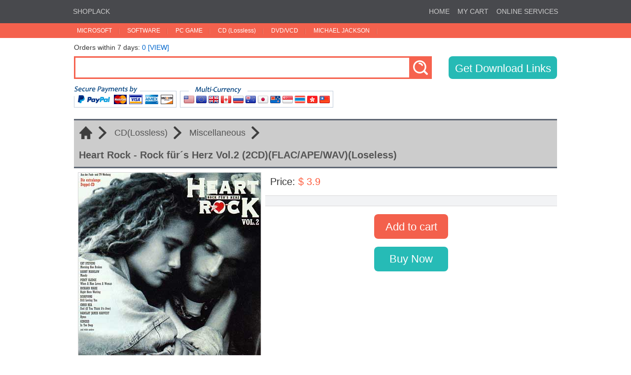

--- FILE ---
content_type: text/html; charset=utf-8
request_url: https://www.shoplack.com/detail.aspx?id=717
body_size: 6494
content:


<!DOCTYPE html>

<html>
<head><title>
	Heart Rock - Rock für´s Herz Vol.2 (2CD)(FLAC/APE/WAV)(Loseless)
</title>
	<meta name="robots" content="all" />
	<meta http-equiv="content-type" content="text/html; charset=utf-8"/>
	<meta name="viewport" content="width=device-width, initial-scale=1, maximum-scale=1, user-scalable=0" />
	<meta name="keywords" content="MSDN,Microsoft,Windows,Office,Game,Movie,CD,DVD,ISO">
	<meta name="Description" content="Direct Download Software, Games, Movies, CDs, DVDs and more after payment">
	<meta name="renderer" content="webkit">
	<script type="text/javascript" src="/jquery-1.10.2.min.js"></script>
	<script type="text/javascript" src="/jquery.scrollLoading.js"></script>
	<script type="text/javascript" src="/common.js"></script>
	<link type="text/css" rel="stylesheet" href="/style.css" />
	<script data-ad-client="ca-pub-9042587151495221" async src="https://pagead2.googlesyndication.com/pagead/js/adsbygoogle.js"></script>
	<meta name="description" content="Direct Download Software, Games, Movies, CDs, DVDs and more after payment" /><meta name="keywords" content="Heart Rock - Rock für´s Herz Vol.2 (2CD)" /></head>
<body>
	<form name="FormMain" method="post" action="./detail.aspx?id=717" onsubmit="javascript:return WebForm_OnSubmit();" id="FormMain">
<div>
<input type="hidden" name="__EVENTTARGET" id="__EVENTTARGET" value="" />
<input type="hidden" name="__EVENTARGUMENT" id="__EVENTARGUMENT" value="" />
<input type="hidden" name="__VIEWSTATE" id="__VIEWSTATE" value="lRmuihbcCXwaiCr9AlZfWhxuj1oZGUlIcjVKG3Q2/PdYtfFXkk5AmAmZYhi/ecfja2aN/cC1ozndr19BF8+QWVJBumRUhQSAnzfJpFK779u9PkNcLxnwP8IbZKYDDgCUctHXGA==" />
</div>

<script type="text/javascript">
//<![CDATA[
var theForm = document.forms['FormMain'];
if (!theForm) {
    theForm = document.FormMain;
}
function __doPostBack(eventTarget, eventArgument) {
    if (!theForm.onsubmit || (theForm.onsubmit() != false)) {
        theForm.__EVENTTARGET.value = eventTarget;
        theForm.__EVENTARGUMENT.value = eventArgument;
        theForm.submit();
    }
}
//]]>
</script>


<script src="/WebResource.axd?d=GXuxNQncpXXNjuT3hnUvhG4YTdgEGqiFAwV9jPn5aW8eCf5jva1pyKrZkOperqFCuDFclD9n68nsUKf0lXIcSZkDV7Q1&amp;t=638628512640000000" type="text/javascript"></script>


<script src="/WebResource.axd?d=XhrgDs0GnScFPyw9NBsjTPTkTuubRPcpo2OS3eCNqvK6hm0lM114YRciZm_Npf46e84myy-4-96vUbOHaNqOVd13bj41&amp;t=638628512640000000" type="text/javascript"></script>
<script type="text/javascript">
//<![CDATA[
function WebForm_OnSubmit() {
if (typeof(ValidatorOnSubmit) == "function" && ValidatorOnSubmit() == false) return false;
return true;
}
//]]>
</script>

<div>

	<input type="hidden" name="__VIEWSTATEGENERATOR" id="__VIEWSTATEGENERATOR" value="05E0F5E4" />
</div>

		

		<div style="position:fixed; left:0px; top:0px; width:100%; z-index:999">
			<div style="width:100%; line-height:46px; background-color:#48494D">
				<div style="margin:0 auto; max-width:1000px">
					<div class="fl"><a class="topline" href="/">SHOPLACK</a></div>
					<div class="fr"><a class="topline" href="/">HOME</a><a class="topline" href="/cart.aspx">MY CART</a><a class="topline" href="/chat/" target="_blank">ONLINE SERVICES</a></div>
					<div class="cb"></div>
				</div>
			</div>
			
			<div style="width:100%; line-height:30px; background-color:#F4614D">
				<div style="margin:0 auto; max-width:1000px">
					<div class="fl">
						<a id="menu1" class="menu" href="javascript:void(0)" ontouchstart="menu_on(1)" onmouseover="menu_on(1)" onmouseout="menu_out(1)">MICROSOFT</a>
						<div id="submenu1" class="submenu" onmouseover="menu_on(1)" onmouseout="menu_out(1)">
							<a href="/category.aspx?id=1&subid=1">Application</a>
							<a href="/category.aspx?id=1&subid=2">Business Solution</a>
							<a href="/category.aspx?id=1&subid=3">Developer Tool</a>
							<a href="/category.aspx?id=1&subid=4">MSDN Library & TechNet</a>
							<a href="/category.aspx?id=1&subid=5">Office</a>
							<a href="/category.aspx?id=1&subid=6">Office Server</a>
							<a href="/category.aspx?id=1&subid=7">Operating System</a>
							<a href="/category.aspx?id=1&subid=8">Server</a>
							<a href="/category.aspx?id=1&subid=9">Tools & Resource</a>
							<a href="/category.aspx?id=1&subid=10">Interactive Multimedia</a>
						</div>
					</div>
					<div class="fl">
						<a id="menu2" class="menu" href="javascript:void(0)" ontouchstart="menu_on(2)" onmouseover="menu_on(2)" onmouseout="menu_out(2)">SOFTWARE</a>
						<div id="submenu2" class="submenu" style="width:96px" onmouseover="menu_on(2)" onmouseout="menu_out(2)">
							<a href="/category.aspx?id=2&subid=1">Application</a>
							<a href="/category.aspx?id=2&subid=2">Educational</a>
						</div>
					</div>
					<div class="fl">
						<a id="menu3" class="menu" href="javascript:void(0)" ontouchstart="menu_on(3)" onmouseover="menu_on(3)" onmouseout="menu_out(3)">PC GAME</a>
						<div id="submenu3" class="submenu" onmouseover="menu_on(3)" onmouseout="menu_out(3)">
							<a href="/category.aspx?id=3&subid=1"">Action</a>
							<a href="/category.aspx?id=3&subid=2"">Adventure,Puzzle</a>
							<a href="/category.aspx?id=3&subid=3"">Sports</a>
							<a href="/category.aspx?id=3&subid=4"">Shooting</a>
							<a href="/category.aspx?id=3&subid=5"">Strategy</a>
							<a href="/category.aspx?id=3&subid=6"">Simulation</a>
							<a href="/category.aspx?id=3&subid=7"">Miscellaneous</a>
						</div>
					</div>
					<div class="fl">
						<a id="menu4" class="menu" href="javascript:void(0)" ontouchstart="menu_on(4)" onmouseover="menu_on(4)" onmouseout="menu_out(4)">CD (Lossless)</a>
						<div id="submenu4" class="submenu" style="width:111px" onmouseover="menu_on(4)" onmouseout="menu_out(4)">
							<a href="/category.aspx?id=4&subid=1"">Miscellaneous</a>
							<a href="/category.aspx?id=4&subid=2"">Soundtracks</a>
						</div>
					</div>
					<div class="fl">
						<a id="menu5" class="menu" href="javascript:void(0)" ontouchstart="menu_on(5)" onmouseover="menu_on(5)" onmouseout="menu_out(5)">DVD/VCD</a>
						<div id="submenu5" class="submenu" onmouseover="menu_on(5)" onmouseout="menu_out(5)">
							<a href="/category.aspx?id=5&subid=1"">Movie & TV Series</a>
							<a href="/category.aspx?id=5&subid=2"">Concerts & Music</a>
							<a href="/category.aspx?id=5&subid=3"">Cartoon</a>
							<a href="/category.aspx?id=5&subid=4"">Documentary</a>
						</div>
					</div>
					<div class="fl">
						<a id="menu6" class="menu" href="javascript:void(0)" ontouchstart="menu_on(6)" onmouseover="menu_on(6)" onmouseout="menu_out(6)">MICHAEL JACKSON</a>
						<div id="submenu6" class="submenu" style="width:141px" onmouseover="menu_on(6)" onmouseout="menu_out(6)">
							<a href="/category.aspx?id=6&subid=1"">CD (Lossless)</a>
							<a href="/category.aspx?id=6&subid=2"">DVD (Album)</a>
							<a href="/category.aspx?id=6&subid=3"">DVD (Concert)</a>
							<a href="/category.aspx?id=6&subid=4"">DVD (Others)</a>
						</div>
					</div>
					<div class="cb"></div>
				</div>
			</div>
		</div>
		
		<div class="ht" style="height:62px"></div>

		<div style="margin:0 auto; max-width:1000px; padding:0 10px; box-sizing:border-box">
			<div class="ht" style="height:26px"></div>
			<span style="font-size:14px">Orders within 7 days: </span><a class="sold" href="orders7.aspx">0 [VIEW]</a>
			<div class="ht" style="height:10px"></div>
			<div class="fl searchwidth"><input name="head$txbsearch" type="text" id="head_txbsearch" class="txbsearch" onkeypress="if(event.keyCode==13){dosearch();return false}" /></div>
			<div class="fl"><a href="javascript:void(0)" onclick="dosearch()"><img style="vertical-align:top" src="/images/btn_search.gif" /></a></div>
			<div class="fr"><a href="getlinks.aspx" class="cart_btn checkout" style="width:220px; height:46px">Get Download Links</a></div>
			<div class="cb"></div>
			<div class="ht" style="height:12px"></div>
			<div><img src="/images/paypal.gif" style="max-width:526px; width:100%" /></div>
			<div class="ht" style="height:20px"></div>
			<div class="cb"></div>
		</div>

		<div style="margin:0 auto; max-width:1000px; padding:0 10px; box-sizing:border-box">

			<div class="blackline"></div>
			<div id="guide">
				<a href="/" class="guide"><img src="/images/home.png" /></a>
				<a href="category.aspx?id=4" class="guide">CD(Lossless)</a><a href="category.aspx?id=4&subid=1" class="guide">Miscellaneous</a><div class="cb"></div><br /><h1 class="item_title">Heart Rock - Rock für´s Herz Vol.2 (2CD)(FLAC/APE/WAV)(Loseless)</h1>
				<div class="cb"></div>
			</div>
			<div class="blackline"></div>

			<div>
				<div class="fl remove_flfr">
					<div style="border:solid 1px #D5D5D5; margin:8px"><img id="imgCover" src="/upload/cover/20151231232641.jpg" style="border-width:0px;display:block" /></div><input type="hidden" name="HDCover" id="HDCover" value="20151231232641.jpg" /><input type="hidden" name="HDName" id="HDName" value="Heart Rock - Rock für´s Herz Vol.2 (2CD)" /><input type="hidden" name="HDPrice" id="HDPrice" value="3.9" />
				</div>

				<div class="fl remove_flfr">
					<div class="ht" style="height:16px"></div>
					<div class="fl price">Price:</div>
					<div class="fl benefit"><span id="lblPrice">&nbsp;$&nbsp;3.9&nbsp;</span></div>
					<div class="cb"></div>
					<div id="edition">
						<div class="fl item_edition"></div>
						<div class="item_select"></div>
						<div class="cb"></div>
					</div>
					<div style="text-align:center">
						<span id="CVFeature" style="color:Red;display:none;"><br />Please select the edition you would like to purchase.</span>
						<div class="ht" style="height:16px"></div>
						<input type="submit" name="btnAddToCart" value="Add to cart" onclick="javascript:WebForm_DoPostBackWithOptions(new WebForm_PostBackOptions(&quot;btnAddToCart&quot;, &quot;&quot;, true, &quot;&quot;, &quot;&quot;, false, false))" id="btnAddToCart" class="cart_btn addcart" />
						<div class="ht" style="height:16px"></div>
						<a href="cart.aspx" style="text-decoration:none; width:fit-content; display:block; margin:auto"><div class="cart_btn mycart">Buy Now</div></a>
						<div id="tips">This item has been added to your shopping cart !</div>
					</div>
					<div class="cb"></div>
					<div class="ht" style="height:16px"></div>
				</div>
				<div class="cb"></div>
				<div class="bluetips">After the purchase, you'll receive an email with the download link within 48 hours.<br />The download links use the HTTPS protocol. e.g."https://www.shoplack.com/file.iso"</div>
				
				<div class="product_title"><div class="fl">Product Details</div><div class="fr">Views: <span><span id="lblHits">2050</span></span></div><div class="cb"></div></div>
				<table cellpadding="0" cellspacing="0" class="product_dt">
					<tr><th>Name</th><td><b>Various Artists - Heart Rock - Rock für´s Herz Vol.2 (CD1)(APE)(FLAC)(Lossless)</b></td></tr><tr><th>
Released</th><td>1990</td></tr><tr><th>
Disc-ID</th><td>1910C112</td></tr><tr><th>
Track listing</th><td></td></tr><tr><th>
[03:14]</th><td>01.Cat Stevens - Morning Has Broken</td></tr><tr><th>
[04:24]</th><td>02.Milli Vanilli - Girl I'm Gonna Miss You</td></tr><tr><th>
[04:00]</th><td>03.Lionel Richie - Say You, Say Me</td></tr><tr><th>
[03:40]</th><td>04.The Righteous Brothers - You'e Lost That Lovin' Feelin'</td></tr><tr><th>
[04:58]</th><td>05.Genesis - In Too Deep</td></tr><tr><th>
[04:03]</th><td>06.Chris Rea - Fool (If You Think It's Over)</td></tr><tr><th>
[03:45]</th><td>07.Leo Sayer - Have You Ever Been In Love</td></tr><tr><th>
[03:30]</th><td>08.Rod Stewart - Tonight's The Night</td></tr><tr><th>
[03:23]</th><td>09.Nazareth - Dream On</td></tr><tr><th>
[03:29]</th><td>10.Barry Manilow - Mandy</td></tr><tr><th>
[04:15]</th><td>11.Tina Turner - I Don't Wanna Lose You</td></tr><tr><th>
[03:50]</th><td>12.Joe Cocker & Jennifer Warnes - Up Where We Belong</td></tr><tr><th>
[03:35]</th><td>13.Commodores - Three Times A Lady</td></tr><tr><th>
[03:31]</th><td>14.Linda Ronstadt & Aaron Neville - Don't Know Much</td></tr><tr><th>
[04:14]</th><td>15.Christopher Cross - Sailing</td></tr><tr><th>
[03:58]</th><td>16.Randy Vanwarmer - Just When I Needed You Most</td></tr><tr><th>
[03:59]</th><td>17.Alvin Stardust - I Feel Like Buddy Holly</td></tr><tr><th>
[04:53]</th><td>18.Scorpions - Still Loving You</td></tr><tr><td colspan="2"></td></tr><tr><th>
Name</th><td><b>Various Artists - Heart Rock - Rock für´s Herz Vol.2 (CD2)(APE)(FLAC)(Lossless)</b></td></tr><tr><th>
Released</th><td>1990</td></tr><tr><th>
Disc-ID</th><td>E410D110</td></tr><tr><th>
Track listing</th><td></td></tr><tr><th>
[04:19]</th><td>01.Rod Stewart - Sailing</td></tr><tr><th>
[04:23]</th><td>02.Richard Marx - Right Here Waiting</td></tr><tr><th>
[04:00]</th><td>03.John Waite - Missing You</td></tr><tr><th>
[06:00]</th><td>04.10 CC - I'm Not In Love</td></tr><tr><th>
[04:38]</th><td>05.The Kinks - Don't Forget To Dance</td></tr><tr><th>
[04:02]</th><td>06.The Beautiful South - Song For Whoever</td></tr><tr><th>
[03:39]</th><td>07.Adrian Gurvitz - Classic</td></tr><tr><th>
[04:52]</th><td>08.Roxette - Listen To Your Heart</td></tr><tr><th>
[02:48]</th><td>09.Percy Sledge - When A Man Loves A Woman</td></tr><tr><th>
[03:52]</th><td>10.Vaya Con Dios - What'a A Woman?</td></tr><tr><th>
[05:05]</th><td>11.Barclay James Harvest - Hymn</td></tr><tr><th>
[04:06]</th><td>12.The Korgis - Everybody's Got To Learn Sometime</td></tr><tr><th>
[04:33]</th><td>13.Living In A Box - Room In Your Heart</td></tr><tr><th>
[04:49]</th><td>14.Wishful Thinking - Hiroshima</td></tr><tr><th>
[05:51]</th><td>15.John Miles - Music</td></tr><tr><th>
[04:08]</th><td>16.Gary Moore - Still Got The Blues (For You)</td></tr>
				</table>
				<div class="product_title">Product Description</div>
				<div class="grayline2px"></div>
				<div class="product_dc">
					<pre style="white-space:pre-wrap; word-wrap:break-word"></pre>
				</div>
				<div class="ht" style="height:16px"></div>
				<div class="blackline"></div>
				<div class="item_head">More</div>
				<div class="item">
					
					<div class="items">
						<div class="item_image"><a target="_blank" href="detail.aspx?id=328" title="Microsoft BizTalk Server 2004 Enterprise Edition"><img data-url="/upload/thumbnail/20150110223104.gif" src="/images/clear.gif" width="140" height="140" /></a></div>
						<div class="item_price">$&nbsp;9.9</div>
						<div class="item_name"><a target="_blank" href="detail.aspx?id=328" title="Microsoft BizTalk Server 2004 Enterprise Edition">Microsoft BizTalk Server 2004 Enterprise Edition</a></div>
					</div>
					
					<div class="items">
						<div class="item_image"><a target="_blank" href="detail.aspx?id=1119" title="Randy Newman - Toy Story 2"><img data-url="/upload/thumbnail/20160702131132.jpg" src="/images/clear.gif" width="140" height="140" /></a></div>
						<div class="item_price">$&nbsp;1.9</div>
						<div class="item_name"><a target="_blank" href="detail.aspx?id=1119" title="Randy Newman - Toy Story 2">Randy Newman - Toy Story 2</a></div>
					</div>
					
					<div class="items">
						<div class="item_image"><a target="_blank" href="detail.aspx?id=1139" title="Deep Forest - La Sélection Best Of Deep Forest (3CD)"><img data-url="/upload/thumbnail/20160703104741.jpg" src="/images/clear.gif" width="140" height="140" /></a></div>
						<div class="item_price">$&nbsp;5.9</div>
						<div class="item_name"><a target="_blank" href="detail.aspx?id=1139" title="Deep Forest - La Sélection Best Of Deep Forest (3CD)">Deep Forest - La Sélection Best Of Deep Forest (3CD)</a></div>
					</div>
					
					<div class="items">
						<div class="item_image"><a target="_blank" href="detail.aspx?id=2499" title="SharePoint Designer 2010"><img data-url="/upload/thumbnail/20220812095655.jpg" src="/images/clear.gif" width="140" height="140" /></a></div>
						<div class="item_price">$&nbsp;1.9</div>
						<div class="item_name"><a target="_blank" href="detail.aspx?id=2499" title="SharePoint Designer 2010">SharePoint Designer 2010</a></div>
					</div>
					
					<div class="items">
						<div class="item_image"><a target="_blank" href="detail.aspx?id=1707" title="The King Of Fighters XI Sound Collection (SCDC-00517~8)(2CD)"><img data-url="/upload/thumbnail/20220206012455.jpg" src="/images/clear.gif" width="140" height="140" /></a></div>
						<div class="item_price">$&nbsp;5.9</div>
						<div class="item_name"><a target="_blank" href="detail.aspx?id=1707" title="The King Of Fighters XI Sound Collection (SCDC-00517~8)(2CD)">The King Of Fighters XI Sound Collection (SCDC-00517~8)(2CD)</a></div>
					</div>
					
					<div class="items">
						<div class="item_image"><a target="_blank" href="detail.aspx?id=1584" title="Microsoft System Center Operations Manager 2019"><img data-url="/upload/thumbnail/20190315165944.gif" src="/images/clear.gif" width="140" height="140" /></a></div>
						<div class="item_price">$&nbsp;3.9</div>
						<div class="item_name"><a target="_blank" href="detail.aspx?id=1584" title="Microsoft System Center Operations Manager 2019">Microsoft System Center Operations Manager 2019</a></div>
					</div>
					
					<div class="cb"></div>
				</div>
			</div>
		</div>

		
		<div style="margin:0 auto; max-width:1000px; padding:0 10px; box-sizing:border-box; height:22px; line-height:22px; margin-top:20px; background-color:#48494D; font-weight:bold; color:#FFFFFF; font-size:12px">
			<div class="fl">EMAIL :<img src="/images/email.gif" /></div>
			<div class="fr">WWW.SHOPLACK.COM (2009 - 2026)</div>
			<div class="cb"></div>
		</div>
	
<script type="text/javascript">
//<![CDATA[
var Page_Validators =  new Array(document.getElementById("CVFeature"));
//]]>
</script>

<script type="text/javascript">
//<![CDATA[
var CVFeature = document.all ? document.all["CVFeature"] : document.getElementById("CVFeature");
CVFeature.controltovalidate = "drpFeature";
CVFeature.focusOnError = "t";
CVFeature.errormessage = "<br />Please select the edition you would like to purchase.";
CVFeature.display = "Dynamic";
CVFeature.enabled = "False";
CVFeature.evaluationfunction = "CompareValidatorEvaluateIsValid";
CVFeature.valuetocompare = "0";
CVFeature.operator = "NotEqual";
//]]>
</script>


<script type="text/javascript">
//<![CDATA[

var Page_ValidationActive = false;
if (typeof(ValidatorOnLoad) == "function") {
    ValidatorOnLoad();
}

function ValidatorOnSubmit() {
    if (Page_ValidationActive) {
        return ValidatorCommonOnSubmit();
    }
    else {
        return true;
    }
}
        //]]>
</script>
</form>
</body>
</html>


--- FILE ---
content_type: text/html; charset=utf-8
request_url: https://www.google.com/recaptcha/api2/aframe
body_size: 265
content:
<!DOCTYPE HTML><html><head><meta http-equiv="content-type" content="text/html; charset=UTF-8"></head><body><script nonce="mxIlntCezCN38i2c-EaoWA">/** Anti-fraud and anti-abuse applications only. See google.com/recaptcha */ try{var clients={'sodar':'https://pagead2.googlesyndication.com/pagead/sodar?'};window.addEventListener("message",function(a){try{if(a.source===window.parent){var b=JSON.parse(a.data);var c=clients[b['id']];if(c){var d=document.createElement('img');d.src=c+b['params']+'&rc='+(localStorage.getItem("rc::a")?sessionStorage.getItem("rc::b"):"");window.document.body.appendChild(d);sessionStorage.setItem("rc::e",parseInt(sessionStorage.getItem("rc::e")||0)+1);localStorage.setItem("rc::h",'1768983909257');}}}catch(b){}});window.parent.postMessage("_grecaptcha_ready", "*");}catch(b){}</script></body></html>